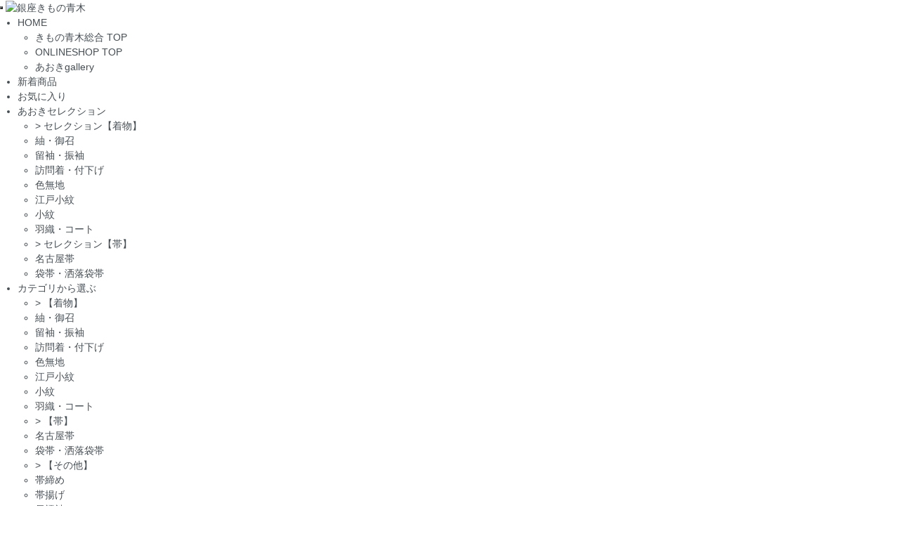

--- FILE ---
content_type: text/html; charset=EUC-JP
request_url: https://aoki-aoki.shop-pro.jp/?pid=139826115
body_size: 16341
content:
<!DOCTYPE html PUBLIC "-//W3C//DTD XHTML 1.0 Transitional//EN" "http://www.w3.org/TR/xhtml1/DTD/xhtml1-transitional.dtd">
<html xmlns:og="http://ogp.me/ns#" xmlns:fb="http://www.facebook.com/2008/fbml" xmlns:mixi="http://mixi-platform.com/ns#" xmlns="http://www.w3.org/1999/xhtml" xml:lang="ja" lang="ja" dir="ltr">
<head>
<meta http-equiv="content-type" content="text/html; charset=euc-jp" />
<meta http-equiv="X-UA-Compatible" content="IE=edge,chrome=1" />
<title>【G-1168】衿秀製 ウォッシャブル 正絹半衿 白色 石畳文（新品）   - 銀座きもの青木｜長く大切に着続けて頂きたい上質な着物や帯 |ONLINE SHOP</title>
<meta name="Keywords" content="【G-1168】衿秀製 ウォッシャブル 正絹半衿 白色 石畳文（新品）  ,着物,きもの,リサイクル,中古,アンティーク,和服,和装,帯,きものあおき,浦野理一,伊兵衛織,経節紬,郡上紬,国展,上布,浴衣,薩摩絣,重要無形文化財,人間国宝,工芸会,染織,手紡ぎ,手績み,草木染,座繰り,結城紬,龍村平蔵,たつむら,高島屋,三越,西陣,紫根,茜,郡上紬,ざざんざ,千總,着付け,東京,銀座,銀座店,ぎんざ,有楽町,世田谷,世田谷店,田園都市線,桜新町,セレクトショップ,通販,オンライン,おしゃれ,都会,セレクション,帯締め,帯揚げ,染め,ウェブ,web,ブログ,リサイクル,買取,朝ドラ,お稽古,トールサイズ,着物サロン,家庭画報,七緒,紬,訪問着,付け下げ,小紋,江戸小紋,色無地,袋帯,名古屋帯,特選,道行,コート,小物,結婚式,お茶会,歌舞伎,ちりめん,人気,リピーター,お花,お正月,卒業式,入学式,成人式,上質,大人,コーディネート,リユース,美しいキモノ,紅型,民藝館,サイズ," />
<meta name="Description" content="遠くにお住まいの方も安心してご利用頂ける 銀座きもの青木 のインターネットショップです。状態の良いリユースの着物や帯を中心に、日本各地に残る手技を極めた逸品・染織界で活躍する作家作品から、お稽古などに気軽にお召し頂けるお品まで、幅広い品揃えで皆さまのご利用をお待ちいたしております。" />
<meta name="Author" content="銀座きもの青木" />
<meta name="Copyright" content="銀座きもの青木" />
<meta http-equiv="content-style-type" content="text/css" />
<meta http-equiv="content-script-type" content="text/javascript" />
<link rel="stylesheet" href="https://aoki-aoki.shop-pro.jp/css/framework/colormekit.css" type="text/css" />
<link rel="stylesheet" href="https://aoki-aoki.shop-pro.jp/css/framework/colormekit-responsive.css" type="text/css" />
<link rel="stylesheet" href="https://img08.shop-pro.jp/PA01034/994/css/10/index.css?cmsp_timestamp=20260116103738" type="text/css" />
<link rel="stylesheet" href="https://img08.shop-pro.jp/PA01034/994/css/10/product.css?cmsp_timestamp=20260116103738" type="text/css" />

<link rel="alternate" type="application/rss+xml" title="rss" href="https://aoki-aoki.shop-pro.jp/?mode=rss" />
<link rel="alternate" media="handheld" type="text/html" href="https://aoki-aoki.shop-pro.jp/?prid=139826115" />
<link rel="shortcut icon" href="https://img08.shop-pro.jp/PA01034/994/favicon.ico?cmsp_timestamp=20221014130726" />
<script type="text/javascript" src="//ajax.googleapis.com/ajax/libs/jquery/1.7.2/jquery.min.js" ></script>
<meta property="og:title" content="【G-1168】衿秀製 ウォッシャブル 正絹半衿 白色 石畳文（新品）   - 銀座きもの青木｜長く大切に着続けて頂きたい上質な着物や帯 |ONLINE SHOP" />
<meta property="og:description" content="遠くにお住まいの方も安心してご利用頂ける 銀座きもの青木 のインターネットショップです。状態の良いリユースの着物や帯を中心に、日本各地に残る手技を極めた逸品・染織界で活躍する作家作品から、お稽古などに気軽にお召し頂けるお品まで、幅広い品揃えで皆さまのご利用をお待ちいたしております。" />
<meta property="og:url" content="https://aoki-aoki.shop-pro.jp?pid=139826115" />
<meta property="og:site_name" content="銀座きもの青木｜長く大切に着続けて頂きたい上質な着物や帯 |ONLINE SHOP" />
<meta property="og:image" content="https://img08.shop-pro.jp/PA01034/994/product/139826115.jpg?cmsp_timestamp=20190206142707"/>
<meta property="og:type" content="product" />
<meta property="product:price:amount" content="3850" />
<meta property="product:price:currency" content="JPY" />
<meta property="product:product_link" content="https://aoki-aoki.shop-pro.jp?pid=139826115" />
<meta http-equiv="X-UA-Compatible" content="IE=edge">
<meta name="viewport" content="width=device-width, initial-scale=1">
<!-- Bootstrap -->
<link href="https://www.kimono-aoki.jp/styles/themes/bootstrap/3.3.1/css/bootstrap.min.css" rel="stylesheet">
<!-- HTML5 shim and Respond.js for IE8 support of HTML5 elements and media queries -->
<!-- WARNING: Respond.js doesn't work if you view the page via file:// -->
<!--[if lt IE 9]>
  <script src="https://www.kimono-aoki.jp/styles/themes/bs-aok/js/html5shiv.min.js"></script>
  <script src="https://www.kimono-aoki.jp/styles/themes/bs-aok/js/respond.min.js"></script>
<![endif]-->
<!-- Twitter Bootstrap 3 Compatible with Internet Explorer 7 and below -->
<!-- kimono-aoki.jp -->

<script src="https://ajax.googleapis.com/ajax/libs/jquery/1.11.1/jquery.min.js"></script>
<link rel="stylesheet" id="bootstrap-style-css" href="https://www.kimono-aoki.jp/styles/themes/bootstrap/3.3.1/css/bootstrap.min.css" type="text/css" media="all" />
<link rel="stylesheet" id="main-style-css" href="https://www.kimono-aoki.jp/wp/wp-content/themes/triumph-child/style.css" type="text/css" media="all" />
<link rel="stylesheet" id="parent-style-css" href="https://www.kimono-aoki.jp/wp/wp-content/themes/triumph/style.css" type="text/css" media="all" />
<link rel="stylesheet" id="child-style-css" href="https://www.kimono-aoki.jp/wp/wp-content/themes/triumph-child/style.css" type="text/css" media="all" />

<script type="text/javascript" src="//webfont.fontplus.jp/accessor/script/fontplus.js?YeJKp4e1x~8%3D&aa=1" charset="utf-8"></script>
<link rel="stylesheet" href="https://use.fontawesome.com/releases/v5.14.0/css/all.css" integrity="sha384-HzLeBuhoNPvSl5KYnjx0BT+WB0QEEqLprO+NBkkk5gbc67FTaL7XIGa2w1L0Xbgc" crossorigin="anonymous">
<script src="https://kit.fontawesome.com/b2fc9eb4ad.js" crossorigin="anonymous"></script>
<link href="https://fonts.googleapis.com/icon?family=Material+Icons" rel="stylesheet">
<link href="https://code.ionicframework.com/ionicons/2.0.1/css/ionicons.min.css" rel="stylesheet">
<!-- Google Analytics -->
<script>
(function(i,s,o,g,r,a,m){i['GoogleAnalyticsObject']=r;i[r]=i[r]||function(){
(i[r].q=i[r].q||[]).push(arguments)},i[r].l=1*new Date();a=s.createElement(o),
m=s.getElementsByTagName(o)[0];a.async=1;a.src=g;m.parentNode.insertBefore(a,m)
})(window,document,'script','https://www.google-analytics.com/analytics.js','ga');

ga('create', 'UA-106846503-1', 'auto',{'allowLinker': true});
ga('require', 'linker');
ga('linker:autoLink', ['shop-pro.jp','kimono-aoki.jp']);
ga('send', 'pageview');
</script>
<!-- End Google Analytics -->

<!-- instagram -->
<meta name="facebook-domain-verification" content="500zcf31zgn72n33wpslqhpgv5dhff" />

<!-- google search console -->
<meta name="google-site-verification" content="1142dAB3Z7ClFduEBo4OX2EDNuk-L_hux0t5ZMcl1Sg" />
<script>
  var Colorme = {"page":"product","shop":{"account_id":"PA01034994","title":"\u9280\u5ea7\u304d\u3082\u306e\u9752\u6728\uff5c\u9577\u304f\u5927\u5207\u306b\u7740\u7d9a\u3051\u3066\u9802\u304d\u305f\u3044\u4e0a\u8cea\u306a\u7740\u7269\u3084\u5e2f |ONLINE SHOP"},"basket":{"total_price":0,"items":[]},"customer":{"id":null},"inventory_control":"product","product":{"shop_uid":"PA01034994","id":139826115,"name":"\u3010G-1168\u3011\u887f\u79c0\u88fd \u30a6\u30a9\u30c3\u30b7\u30e3\u30d6\u30eb \u6b63\u7d79\u534a\u887f \u767d\u8272 \u77f3\u7573\u6587\uff08\u65b0\u54c1\uff09  ","model_number":"tjtatj289A","stock_num":2,"sales_price":3500,"sales_price_including_tax":3850,"variants":[],"category":{"id_big":1597225,"id_small":2},"groups":[{"id":2615066}],"members_price":3500,"members_price_including_tax":3850}};

  (function() {
    function insertScriptTags() {
      var scriptTagDetails = [{"src":"https:\/\/disable-right-click.colorme.app\/js\/disable-right-click.js","integrity":null}];
      var entry = document.getElementsByTagName('script')[0];

      scriptTagDetails.forEach(function(tagDetail) {
        var script = document.createElement('script');

        script.type = 'text/javascript';
        script.src = tagDetail.src;
        script.async = true;

        if( tagDetail.integrity ) {
          script.integrity = tagDetail.integrity;
          script.setAttribute('crossorigin', 'anonymous');
        }

        entry.parentNode.insertBefore(script, entry);
      })
    }

    window.addEventListener('load', insertScriptTags, false);
  })();
</script>
</head>
<body>
<meta name="colorme-acc-payload" content="?st=1&pt=10029&ut=139826115&at=PA01034994&v=20260118201207&re=&cn=c43664b9b71a3adc356f081aeef39f9e" width="1" height="1" alt="" /><script>!function(){"use strict";Array.prototype.slice.call(document.getElementsByTagName("script")).filter((function(t){return t.src&&t.src.match(new RegExp("dist/acc-track.js$"))})).forEach((function(t){return document.body.removeChild(t)})),function t(c){var r=arguments.length>1&&void 0!==arguments[1]?arguments[1]:0;if(!(r>=c.length)){var e=document.createElement("script");e.onerror=function(){return t(c,r+1)},e.src="https://"+c[r]+"/dist/acc-track.js?rev=3",document.body.appendChild(e)}}(["acclog001.shop-pro.jp","acclog002.shop-pro.jp"])}();</script>                              
            <div class="container-fluid">
              <nav class="navbar navbar-default navbar-fixed-top aok-navbar-fixed-top" role="navigation">
                <div class="container-fluid">
                  
                  <div class="navbar-header aok-navbar-fixed-top-header">
                    <button type="button" class="navbar-toggle collapsed" data-toggle="collapse" data-target="#aok-navbar-collapse-1">
                      <span class="sr-only">Toggle navigation</span>
                      <span class="icon-bar"></span>
                      <span class="icon-bar"></span>
                      <span class="icon-bar"></span>
                    </button>
                    <div class="nav-cart">
                      <a href="https://aoki-aoki.shop-pro.jp/cart/proxy/basket?shop_id=PA01034994&shop_domain=aoki-aoki.shop-pro.jp"><span class="ion-ios-cart"></span></a>
                    </div>
                    <div class="nav-search">
                      <a class="js-modal-open" href=""><span class="ion-ios-search-strong"></span></a>
                    </div>
                    <div class="modal js-modal">
                      <div class="modal__bg js-modal-close"></div>
                      <div class="modal__content">
                        <div class="search">
                          <form action="https://aoki-aoki.shop-pro.jp/" method="GET" id="search">
                            <input type="hidden" name="mode" value="srh" /><input type="hidden" name="sort" value="n" />
                              <input type="text" name="keyword">
                              <input type="submit" value="検索" id="search_button" />
                          </form>
                        </div>
                        <a class="js-modal-close" href="">閉じる</a>
                      </div>
                    </div>
                    <a class="navbar-brand" href="./">
                      <img src="https://www.kimono-aoki.jp/images/favicon.png" srcset="https://www.kimono-aoki.jp/images/favicon@2x.png 2x" alt="銀座きもの青木">
                    </a>
                  </div>
                  
                  <div class="collapse navbar-collapse" id="aok-navbar-collapse-1">
                    <ul class="nav navbar-nav aok-navbar-fixed-top-nav aok-navbar-fixed-top-nav-left">
                      <li class="dropdown">
                <a href="#" class="dropdown-toggle" data-toggle="dropdown" role="button" aria-expanded="false">HOME <span class="caret"></span></a>
                <ul class="dropdown-menu aok-dropdown-menu" role="menu">
                  <li><a href="https://www.kimono-aoki.jp">きもの青木総合 TOP</a></li>
                      <li><a href="https://aoki-aoki.shop-pro.jp">ONLINESHOP TOP</a></li>
                      <li><a href="https://www.kimono-aoki.jp/sellection">あおきgallery</a></li>
                    </ul>
                    </li>
                    <li><a href="https://aoki-aoki.shop-pro.jp/?mode=f4">新着商品</a></li>
                    <li><a href="https://aoki-aoki.shop-pro.jp/?mode=f16">お気に入り</a></li>
                    <li class="dropdown">
                <a href="#" class="dropdown-toggle" data-toggle="dropdown" role="button" aria-expanded="false">あおきセレクション<span class="caret"></span></a>
                <ul class="dropdown-menu aok-dropdown-menu" role="menu">
                  <li><span>&gt; </span>セレクション【着物】</li>
                    <li><a href="?mode=cate&cbid=299337&csid=1&sort=n">紬・御召</a></li>
                    <li><a href="?mode=cate&cbid=299337&csid=10&sort=n">留袖・振袖</a></li>
                    <li><a href="?mode=cate&cbid=299337&csid=2&sort=n">訪問着・付下げ</a></li>
                    <li><a href="?mode=cate&cbid=299337&csid=11">色無地</a></li>
                    <li><a href="?mode=cate&cbid=299337&csid=3&sort=n">江戸小紋</a></li>
                    <li><a href="?mode=cate&cbid=299337&csid=4&sort=n">小紋</a></li>
                    <li><a href="?mode=cate&cbid=299337&csid=5&sort=n">羽織・コート</a></li>
                    <li><span>&gt; </span>セレクション【帯】</li>
                    <li><a href="?mode=cate&cbid=299337&csid=8&sort=n">名古屋帯</a></li>
                    <li><a href="?mode=cate&cbid=299337&csid=9&sort=n">袋帯・洒落袋帯</a></li>
                    </ul>
                    </li>
                    <li class="dropdown">
                <a href="#" class="dropdown-toggle" data-toggle="dropdown" role="button" aria-expanded="false">カテゴリから選ぶ<span class="caret"></span></a>
                <ul class="dropdown-menu aok-dropdown-menu" role="menu">
                  <li><span>&gt; </span>【着物】</li>
                    <li><a href="?mode=grp&gid=1047682&sort=n">紬・御召</a></li>
                    <li><a href="?mode=grp&gid=1985326&sort=n">留袖・振袖</a></li>
                    <li><a href="?mode=grp&gid=1047684&sort=n">訪問着・付下げ</a></li>
                    <li><a href="?mode=grp&gid=1985328&sort=n">色無地</a></li>
                    <li><a href="?mode=grp&gid=1047685&sort=n">江戸小紋</a></li>
                    <li><a href="?mode=grp&gid=1047686&sort=n">小紋</a></li>
                    <li><a href="?mode=grp&gid=1047687&sort=n">羽織・コート</a></li>
                    <li><span>&gt; </span>【帯】</li>
                    <li><a href="?mode=grp&gid=1047688&sort=n">名古屋帯</a></li>
                    <li><a href="?mode=grp&gid=1047689&sort=n">袋帯・洒落袋帯</a></li>
                    <li><span>&gt; </span>【その他】</li>
                    <li><a href="?mode=cate&csid=0&cbid=1358709&sort=n">帯締め</a></li>
                    <li><a href="?mode=cate&csid=0&cbid=1358757&sort=n">帯揚げ</a></li>
                    <li><a href="?mode=grp&gid=1047690&sort=n">長襦袢</a></li>
                    <li><a href="?mode=cate&csid=0&cbid=1597225&sort=n">着付け小物</a></li>
                    <li><a href="?mode=cate&csid=0&cbid=2235248&sort=n">着物まわり</a></li>
                    <li><a href="?mode=grp&gid=1237748&sort=n">反物</a></li>
                    </ul>
                    </li>

                    <li><a href="https://aoki-aoki.shop-pro.jp/?mode=f19">色味から選ぶ</a></li>

                    <li class="dropdown">
                <a href="#" class="dropdown-toggle" data-toggle="dropdown" role="button" aria-expanded="false">価格帯から選ぶ <span class="caret"></span></a>
                <ul class="dropdown-menu aok-dropdown-menu" role="menu">
                  <li><span>&gt; </span>着物</li>
                    <li><a href="?mode=grp&gid=1501119&sort=n">20,000円以下</a></li>
                    <li><a href="?mode=grp&gid=1501137&sort=n">21,000～40,000円以下</a></li>
                    <li><a href="?mode=grp&gid=1501139&sort=n">41,000～60,000円以下</a></li>
                    <li><a href="?mode=grp&gid=1501140&sort=n">61,000～100,000円以下</a></li>
                    <li><a href="?mode=grp&gid=1501142&sort=n">101,000～200,000円以下</a></li>
                    <li><a href="?mode=grp&gid=1501144&sort=n">201,000円以上</a></li>
                    <li><span><small>※税抜価格</small></span></li>
                    <li>&nbsp;</li>
                    <li><span>&gt; </span>帯</li>
                    <li><a href="?mode=grp&gid=1501147&sort=n">20,000円以下</a></li>
                    <li><a href="?mode=grp&gid=1501149&sort=n">21,000～40,000円以下</a></li>
                    <li><a href="?mode=grp&gid=1501150&sort=n">41,000～60,000円以下</a></li>
                    <li><a href="?mode=grp&gid=1501153&sort=n">61,000～100,000円以下</a></li>
                    <li><a href="?mode=grp&gid=1501154&sort=n">101,000～200,000円以下</a></li>
                    <li><a href="?mode=grp&gid=1501155&sort=n">201,000円以上</a></li>
                    <li><span><small>※税抜価格</small></span></li>
                    </ul>
                    </li>

                    <li class="dropdown">
                <a href="#" class="dropdown-toggle" data-toggle="dropdown" role="button" aria-expanded="false">サイズから選ぶ <span class="caret"></span></a>
                <ul class="dropdown-menu aok-dropdown-menu" role="menu">
                  <li> <a href="https://www.kimono-aoki.jp/guide/">＊着物サイズガイド</a></li>
                      <li><span>&gt; </span>Sサイズ (身丈：～155cm)</li>
                      <li><a href="https://aoki-aoki.shop-pro.jp/?mode=grp&gid=3143271&sort=n">細め　(前幅：～22.5cm)</a></li>
                      <li><a href="https://aoki-aoki.shop-pro.jp/?mode=grp&gid=3143272&sort=n">ふつう幅　(前幅：23～25.5cm)</a></li>
                      <li><a href="https://aoki-aoki.shop-pro.jp/?mode=grp&gid=3143273&sort=n">広め　(前幅：26cm～)</a></li>
                      <li>&nbsp;</li>
                      <li><span>&gt; </span>Mサイズ　(身丈：155.5～164.5cm)</li>
                      <li><a href="https://aoki-aoki.shop-pro.jp/?mode=grp&gid=3143275&sort=n">細め　(前幅：～22.5cm)</a></li>
                      <li><a href="https://aoki-aoki.shop-pro.jp/?mode=grp&gid=3143276&sort=n">ふつう幅　(前幅：23～25.5cm)</a></li>
                      <li><a href="https://aoki-aoki.shop-pro.jp/?mode=grp&gid=3143277&sort=n">広め　(前幅：26cm～)</a></li>
                      <li>&nbsp;</li>
                      <li><span>&gt; </span>Lサイズ　(身丈：165cm～)</li>
                      <li><a href="https://aoki-aoki.shop-pro.jp/?mode=grp&gid=3143278&sort=n">細め　(前幅：～22.5cm)</a></li>
                      <li><a href="https://aoki-aoki.shop-pro.jp/?mode=grp&gid=3143279&sort=n">ふつう幅　(前幅：23～25.5cm)</a></li>
                      <li><a href="https://aoki-aoki.shop-pro.jp/?mode=grp&gid=3143280&sort=n">広め　(前幅：26cm～)</a></li>
                      <li>&nbsp;</li>
                    </ul>
                    </li>

                    <li><a href="https://aoki-aoki.shop-pro.jp/?mode=f1">産地・作家別</a></li>
                    <li>&nbsp;</li>
                    <li class="dropdown">
                <a href="#" class="dropdown-toggle" data-toggle="dropdown" role="button" aria-expanded="false">インスタグラム<span class="caret"></span></a>
                <ul class="dropdown-menu aok-dropdown-menu" role="menu">
                  <li><a href="https://www.instagram.com/kimono_aoki/">銀座きもの青木 公式アカウント</a></li>
                    <li><a href="https://www.instagram.com/todays_kimono/">Today'sきもの サブアカウント</a></li>
                    </ul>
                    </li>
                    </ul>
                    <ul class="nav navbar-nav navbar-right aok-navbar-fixed-top-nav aok-navbar-fixed-top-nav-right">
                      <li class="dropdown">
                <a href="#" class="dropdown-toggle" data-toggle="dropdown" role="button" aria-expanded="false">よみもの<span class="caret"></span></a>
                <ul class="dropdown-menu aok-dropdown-menu" role="menu">
                  <li><a href="https://www.kimono-aoki.jp/aoki_blog">ブログ｜あおきdiary</a></li>
                      <li><a href="https://www.kimono-aoki.jp/topic">コラム</a></li>
                    </ul>
                    </li>
                    </ul>
                    <ul class="nav navbar-nav navbar-right aok-navbar-fixed-top-nav aok-navbar-fixed-top-nav-right">
                      <li class="dropdown">
                <a href="#" class="dropdown-toggle" data-toggle="dropdown" role="button" aria-expanded="false">マイアカウント<span class="caret"></span></a>
                <ul class="dropdown-menu aok-dropdown-menu" role="menu">
                  <li><a href="https://aoki-aoki.shop-pro.jp/?mode=myaccount">会員ログイン</a></li>
                      <li><a href="https://aoki-aoki.shop-pro.jp/customer/signup/new">新規会員登録</a></li>
                      <li><a href="https://aoki-aoki.shop-pro.jp/cart/proxy/basket?shop_id=PA01034994&shop_domain=aoki-aoki.shop-pro.jp">カートを見る</a></li>
                      <li><a href="https://aoki-aoki.shop-pro.jp/?mode=f16">お気に入り</a></li>
                    </ul>
                    </li>

                    </ul>
                    <ul class="nav navbar-nav aok-navbar-fixed-top-nav aok-navbar-fixed-top-nav-left">
                      <li><a href="https://aoki-aoki.shop-pro.jp/?mode=f13">よくあるご質問</a></li>
                    </ul>

                  </div>
                </div>
              </nav>
            </div>
            
            <div class="container spacer60">
              <header id="header">
                <a href="./" class="aok-logo2"><img src="https://www.kimono-aoki.jp/images/logo.gif" srcset="https://www.kimono-aoki.jp/images/logo@2x.gif 2x" alt="銀座きもの青木"></a>
                <nav class="navbar navbar-default aok-navbar" role="navigation">
                  <div class="container-fluid">
                    
                    <div class="navbar-header aok-navbar-header">
                      <a class="navbar-brand" href="./">
                        <img src="https://www.kimono-aoki.jp/images/logo-onlineshop.gif" srcset="https://www.kimono-aoki.jp/images/logo-onlineshop@2x.gif 2x" alt="ONLINESHOP">
                      </a>
                    </div>
                    
                    <div class="collapse navbar-collapse" id="aok-navbar-collapse-2">
                      <ul class="nav navbar-nav navbar-right aok-navbar-nav">
                        <li class="dropdown">
                  <a href="#" class="dropdown-toggle" data-toggle="dropdown" role="button" aria-expanded="false">HOME</a>
                  <ul class="dropdown-menu aok-dropdown-menu" role="menu">
                    <li><a href="https://www.kimono-aoki.jp">きもの青木総合 TOP</a></li>
                        <li><a href="./">ONLINESHOP TOP</a></li>
                        <li><a href="https://www.kimono-aoki.jp/sellection">あおきgallery</a></li>
                      </ul>
                      </li>
                      <li><a href="https://aoki-aoki.shop-pro.jp/?mode=f4">新着商品</a></li>

                      <li><a href="https://aoki-aoki.shop-pro.jp/?mode=f19">色味から選ぶ</a></li>

                      <li class="dropdown">
                  <a href="#" class="dropdown-toggle" data-toggle="dropdown" role="button" aria-expanded="false">価格帯から選ぶ</a>
                  <ul class="dropdown-menu aok-dropdown-menu" role="menu">
                    <li><span>&gt; </span>着物</li>
                      <li><a href="?mode=grp&gid=1501119&sort=n">20,000円以下</a></li>
                      <li><a href="?mode=grp&gid=1501137&sort=n">21,000～40,000円以下</a></li>
                      <li><a href="?mode=grp&gid=1501139&sort=n">41,000～60,000円以下</a></li>
                      <li><a href="?mode=grp&gid=1501140&sort=n">61,000～100,000円以下</a></li>
                      <li><a href="?mode=grp&gid=1501142&sort=n">101,000～200,000円以下</a></li>
                      <li><a href="?mode=grp&gid=1501144&sort=n">201,000円以上</a></li>
                      <li><span><small>※税抜価格</small></span></li>
                      <li>&nbsp;</li>
                      <li><span>&gt; </span>帯</li>
                      <li><a href="?mode=grp&gid=1501147&sort=n">20,000円以下</a></li>
                      <li><a href="?mode=grp&gid=1501149&sort=n">21,000～40,000円以下</a></li>
                      <li><a href="?mode=grp&gid=1501150&sort=n">41,000～60,000円以下</a></li>
                      <li><a href="?mode=grp&gid=1501153&sort=n">61,000～100,000円以下</a></li>
                      <li><a href="?mode=grp&gid=1501154&sort=n">101,000～200,000円以下</a></li>
                      <li><a href="?mode=grp&gid=1501155&sort=n">201,000円以上</a></li>
                      <li><span><small>※税抜価格</small></span></li>
                      </ul>
                      </li>

                      <li class="dropdown">
                  <a href="#" class="dropdown-toggle" data-toggle="dropdown" role="button" aria-expanded="false">サイズから選ぶ</a>
                  <ul class="dropdown-menu aok-dropdown-menu" role="menu">
                    <li><a href="https://www.kimono-aoki.jp/guide/">＊着物サイズガイド</a></li>
                      <li><span>&gt; </span>Sサイズ (身丈：～155cm)</li>
                      <li><a href="https://aoki-aoki.shop-pro.jp/?mode=grp&gid=3143271&sort=n">細め　(前幅：～22.5cm)</a></li>
                      <li><a href="https://aoki-aoki.shop-pro.jp/?mode=grp&gid=3143272&sort=n">ふつう幅　(前幅：23～25.5cm)</a></li>
                      <li><a href="https://aoki-aoki.shop-pro.jp/?mode=grp&gid=3143273&sort=n">広め　(前幅：26cm～)</a></li>
                      <li>&nbsp;</li>
                      <li><span>&gt; </span>Mサイズ　(身丈：155.5～164.5cm)</li>
                      <li><a href="https://aoki-aoki.shop-pro.jp/?mode=grp&gid=3143275&sort=n">細め　(前幅：～22.5cm)</a></li>
                      <li><a href="https://aoki-aoki.shop-pro.jp/?mode=grp&gid=3143276&sort=n">ふつう幅　(前幅：23～25.5cm)</a></li>
                      <li><a href="https://aoki-aoki.shop-pro.jp/?mode=grp&gid=3143277&sort=n">広め　(前幅：26cm～)</a></li>
                      <li>&nbsp;</li>
                      <li><span>&gt; </span>Lサイズ　(身丈：165cm～)</li>
                      <li><a href="https://aoki-aoki.shop-pro.jp/?mode=grp&gid=3143278&sort=n">細め　(前幅：～22.5cm)</a></li>
                      <li><a href="https://aoki-aoki.shop-pro.jp/?mode=grp&gid=3143279&sort=n">ふつう幅　(前幅：23～25.5cm)</a></li>
                      <li><a href="https://aoki-aoki.shop-pro.jp/?mode=grp&gid=3143280&sort=n">広め　(前幅：26cm～)</a></li>
                      <li>&nbsp;</li>
                      </ul>
                      </li>

                      <li><a href="https://aoki-aoki.shop-pro.jp/?mode=f1">産地・作家別</a></li>
                      </ul>
                    </div>
                  </div>
                </nav>

                <ol class="breadcrumb aok-breadcrumb">

                  
                    <li><a href="./">Home</a></li>

                    
                      <li><a href="?mode=cate&cbid=1597225&csid=0&sort=n">着付け小物</a></li>
                      <li><a href="?mode=cate&cbid=1597225&csid=2&sort=n">その他（着付け小物）</a></li>
                      <li class="hidden-xs"><script language="JavaScript">

                        <!--
                        
                        var iData1 = "//img.shop-pro.jp/img/new/icons42.gif"; 

                        var iData2 = "./img/new/icons2.gif"; 

var iData3 = "./img/new/icons3.gif"; 

var nData = "【G-1168】衿秀製 ウォッシャブル 正絹半衿 白色 石畳文（新品）  ";

                        if (nData.indexOf(iData1, 0) != -1) {
                          document.write(nData.replace(iData1, "//img08.shop-pro.jp/PA01034/994/etc/icon_dpwn02.jpg?cmsp_timestamp=20190107154758"));
                        }
                        else if (nData.indexOf(iData2, 0) != -1) {
                          document.write(nData.replace(iData2, "https://img09.shop-pro.jp/PA01040/313/etc/reseve3.jpg"));
                        }
                        else if (nData.indexOf(iData3, 0) != -1) {
                          document.write(nData.replace(iData3, "https://img09.shop-pro.jp/PA01040/313/etc/sold.jpg"));
                        }
                        else {
                          document.write(nData);
                        }

                        //-->
                      </script></li>

                                                    
                </ol>
              </header>

              <div class="shopCts">
                <div class="shopCts__main aok-col aok-col-main">

                   

                  
  <link rel="stylesheet" type="text/css" href="//cdn.jsdelivr.net/npm/slick-carousel@1.8.1/slick/slick.css" />
  <script type="text/javascript" src="//cdn.jsdelivr.net/npm/slick-carousel@1.8.1/slick/slick.min.js"></script>
<script src="https://unpkg.com/js-image-zoom@0.7.0/js-image-zoom.js"></script>


<form action="https://aoki-aoki.shop-pro.jp/cart/proxy/basket/items/add" method="post" name="product_form" role="form">
<h1><script language="JavaScript">
        var iData1 = "//img.shop-pro.jp/img/new/icons42.gif";
        var iData2 = "./img/new/icons2.gif";
        var iData3 = "./img/new/icons3.gif";
        var nData = "【G-1168】衿秀製 ウォッシャブル 正絹半衿 白色 石畳文（新品）  ";
        if (nData.indexOf(iData1) != -1) {
          document.write(nData.replace(iData1, "//img08.shop-pro.jp/PA01034/994/etc/icon_dpwn02.jpg?cmsp_timestamp=20180906145617"));
        } else if (nData.indexOf(iData2) != -1) {
          document.write(nData.replace(iData2, "https://img09.shop-pro.jp/PA01040/313/etc/reseve3.jpg"));
        } else if (nData.indexOf(iData3) != -1) {
          document.write(nData.replace(iData3, "https://img09.shop-pro.jp/PA01040/313/etc/sold.jpg"));
        } else {
          document.write(nData);
        }
      </script></h1>


<section class="slideArea">
<div class="slide">
<div class="slide-content">
<div id="slider">
<div class="slide-item"><img class="aok-product-thumbimg center-block img-hover" src="https://img08.shop-pro.jp/PA01034/994/product/139826115.jpg?cmsp_timestamp=20190206142707" /></div>

<div class="slide-item"><img class="aok-product-thumbimg center-block img-hover" src="https://img08.shop-pro.jp/PA01034/994/product/139826115_o1.jpg?cmsp_timestamp=20190206142707" /></div>

<div class="slide-item"><img class="aok-product-thumbimg center-block img-hover" src="https://img08.shop-pro.jp/PA01034/994/product/139826115_o2.jpg?cmsp_timestamp=20190206142707" /></div>

<div class="slide-item"><img class="aok-product-thumbimg center-block img-hover" src="https://img08.shop-pro.jp/PA01034/994/product/139826115_o3.jpg?cmsp_timestamp=20190206142707" /></div>
</div>
</div>

<div id="thumbnail-list">
<div class="thumbnail-item"><img class="aok-product-thumbimg center-block img-hover" src="https://img08.shop-pro.jp/PA01034/994/product/139826115.jpg?cmsp_timestamp=20190206142707" /></div>

<div class="thumbnail-item"><img class="aok-product-thumbimg center-block img-hover" src="https://img08.shop-pro.jp/PA01034/994/product/139826115_o1.jpg?cmsp_timestamp=20190206142707" /></div>

<div class="thumbnail-item"><img class="aok-product-thumbimg center-block img-hover" src="https://img08.shop-pro.jp/PA01034/994/product/139826115_o2.jpg?cmsp_timestamp=20190206142707" /></div>

<div class="thumbnail-item"><img class="aok-product-thumbimg center-block img-hover" src="https://img08.shop-pro.jp/PA01034/994/product/139826115_o3.jpg?cmsp_timestamp=20190206142707" /></div>
</div>

<div class="slick-nav-arrows">
<div class="slick-next">&#160;</div>

<div class="slick-prev">&#160;</div>
</div>
</div>
</section>

<section class="slideArea-sp">
<div class="slider"><img class="aok-product-thumbimg center-block img-hover" src="https://img08.shop-pro.jp/PA01034/994/product/139826115.jpg?cmsp_timestamp=20190206142707" />   <img class="aok-product-thumbimg center-block img-hover" src="https://img08.shop-pro.jp/PA01034/994/product/139826115_o1.jpg?cmsp_timestamp=20190206142707" />    <img class="aok-product-thumbimg center-block img-hover" src="https://img08.shop-pro.jp/PA01034/994/product/139826115_o2.jpg?cmsp_timestamp=20190206142707" />    <img class="aok-product-thumbimg center-block img-hover" src="https://img08.shop-pro.jp/PA01034/994/product/139826115_o3.jpg?cmsp_timestamp=20190206142707" />                                                                                              </div>
</section>



<div class="row">





<div class="col-md-12 col-xs-12">
<div class="container-fluid aok-col-product-desc spacer20                                     "><div class="kcm"><div class="kcm-title">商品説明</div><hr class="kcm-hr"><section class="kcm-desc">着物まわりの小物を幅広く手がける老舗として定評ある京都・衿秀さんより、ウォッシャブル仕様でお手入れも簡単な正絹半衿のご紹介です。<br />こちらはほのかに黄みを含んだオフホワイト地に、細やかな石畳文が織り出された一品。控えめな光沢感とシンプルな色柄ゆきで、普段の装いにさりげないアクセントをプラスして頂けそうですね。紬や小紋などの気軽な装いに合わせて、衿元のおしゃれをお楽しみ下さいませ。</section><section class="kcm-spec"><div class="kcm-spec-row"><div class="kcm-fablic-head">素材</div><div class="kcm-fablic">絹</div></div><div class="kcm-spec-row scat"><div class="kcm-scat">catsmall190</div></div></section><section class="kcm-conditions"><h3>状態</h3><div class="kcm-conditions-desc"><br />新品・未使用です。</div></section><h3>寸法</h3></div></div>
</div>
</div>


 
<div class="container-fluid spacer30">
<div class="row cart_product">
<div><h1><script language="JavaScript">
      <!--
      var iData1 = "//img.shop-pro.jp/img/new/icons42.gif"; 
      var iData2 = "./img/new/icons2.gif"; 
    var iData3 = "./img/new/icons3.gif"; 
    var nData = "【G-1168】衿秀製 ウォッシャブル 正絹半衿 白色 石畳文（新品）  ";
      if (nData.indexOf(iData1, 0) != -1) {
        document.write(nData.replace(iData1, "//img08.shop-pro.jp/PA01034/994/etc/icon_dpwn02.jpg?cmsp_timestamp=20180906145617"));
      }
      else if (nData.indexOf(iData2, 0) != -1) {
        document.write(nData.replace(iData2, "https://img09.shop-pro.jp/PA01040/313/etc/reseve3.jpg"));
      }
      else if (nData.indexOf(iData3, 0) != -1) {
        document.write(nData.replace(iData3, "https://img09.shop-pro.jp/PA01040/313/etc/sold.jpg"));
      }
      else {
        document.write(nData);
      }
      //-->
    </script></h1>

<p>※「取扱店舗：銀座店」の商品もオンラインショップでお買い上げいただけます。</p>

<!-- 年末年始期間のお知らせ
                        <p><span style="color:#b7282e">※年末年始期間中の納期にご注意ください。<a href="https://www.kimono-aoki.jp/aoki_blog/aoki_blog-68747" target="_blank"><u>詳細はコチラから</u></a>ご確認くださいませ。</span></p>
 /年末年始期間のお知らせ/ -->

                        <p><span style="color:#b7282e">※銀座店は改装のため2026年1月19日（月）&#12316;3月3日（火）の期間は臨時休業いたします 。<a href="https://www.kimono-aoki.jp/aoki_blog/aoki_blog-68388" target="_blank"><u>詳細はコチラから</u></a>ご確認くださいませ。</span><br>＊オンラインショップは、銀座店休業期間中も通常通りご利用いただけます</p>
</div>

    
 



<div class="col-md-6 col-xs-12 aok-col-product-price">
<table class="table" style="margin-bottom: 10px;">
	<tbody>
		<tr>
			<th class="text-nowrap">販売価格</th>
			<td class="text-nowrap"> 3,500円(税込3,850円) </td>
		</tr>
				<tr>
			<th class="text-nowrap">購入数</th>
			<td class="text-nowrap"> <input class="form-control aok-form-control-xs" name="product_num" type="text" value="1" /> </td>
		</tr>
			</tbody>
</table>
</div>



<div class="col-md-6 col-xs-12 aok-col-product-incart">
<div><button class="curt-btn" type="submit">カートに入れる</button>  <button 
  class="favorite-button fav-banner fav-items" 
  type="button"
   data-favorite-button-selector="DOMSelector" data-product-id="139826115" data-added-class="fav-items"
>
  お気に入りに保存
</button>

</div>

<div class="row">
<div class="col-md-12 col-xs-4 area_sns">
<div>&#160;</div>

<div><script async src="https://platform.twitter.com/widgets.js" charset="utf-8"></script></div>

<div>&#160;</div>
</div>

<div class="col-md-12 col-xs-8">
<ul class="list-unstyled">
	<li><a href="https://aoki-aoki.shop-pro.jp/?mode=sk#info">特定商取引法に基づく表記</a></li>
	<li><a href="https://aoki-aoki.shop-pro.jp/customer/products/139826115/inquiries/new">この商品について問い合わせる</a></li>
</ul>
</div>
</div>
</div>
</div>
</div>

<input type="hidden" name="user_hash" value="b3d9f29a0c4f3dc198e38f75861a7250"><input type="hidden" name="members_hash" value="b3d9f29a0c4f3dc198e38f75861a7250"><input type="hidden" name="shop_id" value="PA01034994"><input type="hidden" name="product_id" value="139826115"><input type="hidden" name="members_id" value=""><input type="hidden" name="back_url" value="https://aoki-aoki.shop-pro.jp/?pid=139826115"><input type="hidden" name="reference_token" value="a6c86e93f9b64e1fafc0f148cba2b59d"><input type="hidden" name="shop_domain" value="aoki-aoki.shop-pro.jp">

<section class="notice">
<div>
<h4>【 ご注文前にご確認くださいませ 】</h4>

<ul>
	<li>お色味についての詳しい説明は<a href="https://www.kimono-aoki.jp/color-index/page-68045" target="_blank">こちらを</a>ご覧くださいませ。</li>
	<li>着物や帯の寸法は一点ずつスタッフが手で測っております。測り方や生地質によりまして、若干の誤差が生ずることが多々ございます。その旨ご了承くださいませ。</li>
	<li>着物のサイズ表記に関しては<a href="https://www.kimono-aoki.jp/guide" target="_blank">「身長別サイズガイド」</a>をご参照くださいませ。</li>
	<li>リユース品の検品には充分留意いたしておりますが、使用感や汚れの捉え方につきましては個人差がございます。その旨どうぞご理解下さいませ。</li>
	<li>携帯電話からのご注文の際には必ず、<span>パソコンからのメール受信拒否設定の解除をお願いいたします。</span></li>
	<li>インターネットブラウザやパソコンのOS環境が古い場合は、ご購入完了までの動作に不具合が生じる可能性がございます。最新バージョン環境下でのお買い物を推奨いたします。</li>
</ul>

<div class="dot hidden-xs">
<ul>
	<li>「送料」や「同梱」につきましては、<a href="https://aoki-aoki.shop-pro.jp/?mode=f8" target="_blank">こちら</a>をご覧下さいませ。</li>
	<li>「お直し」や「お手入れ」につきましては、<a href="https://aoki-aoki.shop-pro.jp/?mode=f15" target="_blank">こちら</a>をご覧くださいませ。</li>
	<li>「キャンセル」や「返品」につきましては、<a href="https://aoki-aoki.shop-pro.jp/?mode=f9" target="_blank">こちら</a>をご覧下さいませ。</li>
	<li>その他「よくあるご質問」は<a href="https://aoki-aoki.shop-pro.jp/?mode=f13" target="_blank">こちら</a>をご覧くださいませ。</li>
</ul>
</div>

<div class="btn--dot visible-xs">
<div>
<div><a href="https://aoki-aoki.shop-pro.jp/?mode=f8" target="_blank">配送・送料</a></div>

<div><a href="https://aoki-aoki.shop-pro.jp/?mode=f15" target="_blank">お直し・お手入れ</a></div>
</div>

<div>
<div><a href="https://aoki-aoki.shop-pro.jp/?mode=f9" target="_blank">返品・キャンセル</a></div>

<div><a href="https://aoki-aoki.shop-pro.jp/?mode=f13" target="_blank">よくあるご質問</a></div>
</div>

<div>
<div><a href="https://aoki-aoki.shop-pro.jp/?mode=f14" target="_blank">お電話でのご注文</a></div>

<div><a href="https://www.kimono-aoki.jp/aok-contact-2?_ga=2.194957486.20526993.1599471120-512432466.1597907474">お問い合わせ</a></div>
</div>
</div>

<p>掲載のお品物は店頭でも販売いたしておりますため、ご注文のタイミングによっては商品が売約済みとなり、ご希望に添えない場合がございます。ご不便をおかけいたしますが、その旨ご了承下さいませ。</p>

<p>お店では今回ご紹介しましたような着物や帯を豊富に取り揃えております。<br />
お近くにお出かけの際は、どうぞお立ち寄り下さいませ。</p>
</div>
</section>
</form>

                    
                                                
                </div>

                
                                  <div class="shopCts__side aok-col-side">
<div class="container-fluid aok-container-side">
<div class="panel panel-default aok-panel">
<div class="panel-heading">
<div class="panel-title aok-panel-title">
<form action="https://aoki-aoki.shop-pro.jp/" method="GET" role="form"><input name="mode" type="hidden" value="srh" /> <input name="sort" type="hidden" value="n" />
<div class="input-group"><input class="form-control aok-form-control" name="keyword" placeholder="キーワード" type="text" /> <span class="input-group-btn"><button class="btn btn-default aok-btn" type="submit">検索</button> </span></div>
</form>
</div>
</div>

<div class="panel-body"><a href="https://aoki-aoki.shop-pro.jp/cart/proxy/basket?shop_id=PA01034994&shop_domain=aoki-aoki.shop-pro.jp"><img alt="カートを見る" class="img-left img-hover" src="//img.shop-pro.jp/tmpl_img/31/rs_gbn_cart.gif" /></a>

<ul class="aok-list img-right aok-shop-pro-top-member-list">
	<li><a href="https://aoki-aoki.shop-pro.jp/?mode=myaccount">会員ログイン</a></li>
	<li><a href="https://members.shop-pro.jp/?mode=members_regi&amp;shop_id=PA01034994">会員登録</a></li>
	<li><a href="">検索の仕方</a></li>
</ul>
</div>
</div>


<div class="panel-title aok-panel-title aok-gradient-title text-center"><a href="https://aoki-aoki.shop-pro.jp/?mode=f6">ご利用案内</a></div>

<div class="panel-title aok-panel-title aok-gradient-title text-center spacer10"><a href="https://aoki-aoki.shop-pro.jp/?mode=f16">お気に入り一覧</a></div>

<!------ニュース告知エリア01
<div class="aok-panel">
<div class="panel-body infoban" style="background:#fff; border:1px dashed #b74118; padding:5px;">


<p class="base-txt" style="font-weight:bolder; color:#006699; font-size:1.8rem; text-align:center;">
年末年始<br>お休みのご案内</p>

<div><a href="https://www.kimono-aoki.jp/aoki_blog/aoki_blog-68747" style="background:#f7d6d2; target="_blank">詳細はこちら</a>

<p class="base-txt" style="font-size:1.5rem; text-align:center;">からご確認くださいませ</p>
</div>
</div>
</div> 
/ニュース告知エリア01/ -->

<!------ニュース告知エリア02
<div class="aok-panel">
<div class="panel-body infoban" style="background:#fff; border:1px dashed #b74118; padding:5px;">
<p>台風予報にともなう</p>

<p class="base-txt" style="font-weight:bolder; color:#006699; font-size:1.8rem; text-align:center;">臨時休業のお知らせ</p>

<div><a href="https://www.kimono-aoki.jp/aoki_blog/aoki_blog-59288" style="background:#f7d6d2; text-align:center;" target="_blank">こちらから</a>

<p class="base-txt" style="font-size:1.5rem; text-align:center;">ご確認くださいませ</p>
</div>
</div>
</div> 

/ニュース告知エリア02/ -->
<p class="spacer10"></p>


            <div class="aok-panel"><a href="https://www.kimono-aoki.jp/aoki_blog/aoki_blog-68388"><img src="https://img08.shop-pro.jp/PA01034/994/etc_base64/cmVuZXdpbmZvQmJfZ2luemFf.jpg?cmsp_timestamp=20251208144611" alt="銀座店リニューアルのお知らせバナー"></a>
              <p class="sidepanel-txt">銀座店リニューアルのご案内</p>
            </div>


<p class="spacer10"></p>


<div>
<div class="panel-list">
<div>

</div>

<ul class="aok-list aok-line-list menu accmenu-pcsp" id="sellect">
	<li>
	<div class="panel-title aok-panel-title aok-gradient-title text-center spacer20"><a href="https://aoki-aoki.shop-pro.jp/?mode=cate&amp;cbid=299337&amp;csid=0&amp;sort=n">あおきセレクション</a></div>
	</li>
	<li>
	<div class="menu-ttl ttl-pcsp">着物<small>kimono</small></div>

	<ul class="menu-link sec-pcsp sec">
		<li><a href="https://aoki-aoki.shop-pro.jp/?mode=cate&amp;cbid=299337&amp;csid=1&amp;sort=n">紬・お召</a></li>
		<li><a href="https://aoki-aoki.shop-pro.jp/?mode=cate&amp;cbid=299337&amp;csid=10&amp;sort=n">留袖・振り袖</a></li>
		<li><a href="https://aoki-aoki.shop-pro.jp/?mode=cate&amp;cbid=299337&amp;csid=2&amp;sort=n">訪問着・付下げ</a></li>
		<li><a href="https://aoki-aoki.shop-pro.jp/?mode=cate&amp;cbid=299337&amp;csid=11&amp;sort=n">色無地</a></li>
		<li><a href="https://aoki-aoki.shop-pro.jp/?mode=cate&amp;cbid=299337&amp;csid=3&amp;sort=n">江戸小紋</a></li>
		<li><a href="https://aoki-aoki.shop-pro.jp/?mode=cate&amp;cbid=299337&amp;csid=4&amp;sort=n">小紋</a></li>
		<li><a href="https://aoki-aoki.shop-pro.jp/?mode=cate&amp;cbid=299337&amp;csid=5&amp;sort=n">羽織・コート</a></li>

	</ul>
	</li>
	<li>
	<div class="menu-ttl ttl-pcsp">帯<small>obi</small></div>

	<ul class="menu-link sec-pcsp sec">
		<li><a href="https://aoki-aoki.shop-pro.jp/?mode=cate&amp;cbid=299337&amp;csid=8&amp;sort=n">名古屋帯</a></li>
		<li><a href="https://aoki-aoki.shop-pro.jp/?mode=cate&amp;cbid=299337&amp;csid=9&amp;sort=n">袋帯</a></li>
	</ul>
	</li>
	
	<li>
	<div class="panel-title aok-panel-title aok-gradient-title text-center spacer20"><a href="https://aoki-aoki.shop-pro.jp/?mode=f4">新 着 商 品</a></div>

	<div class="sidepanel-txt">商品は、ほぼ毎日入荷しております</div>
	</li>


	<li class="spacer20">
            <div class="aok-panel"><a href="https://aoki-aoki.shop-pro.jp/?mode=grp&gid=2673112&sort=n" target="_blank"><img src="https://img08.shop-pro.jp/PA01034/994/etc_base64/dG9waWNfbmV3eWVhcjIwMjUtNl9zcXVhcmU.jpg?cmsp_timestamp=20251119115500" alt="華やかな装い2025-6 サイドメニューバナー"></a>
              <p class="sidepanel-txt">年末年始の華やかな装い</p>
            </div>
          </li>
     </li>

	<li class="spacer20">
            <div class="aok-panel"><a href="https://aoki-aoki.shop-pro.jp/?mode=grp&gid=2443041&sort=n" target="_blank"><img src="https://img08.shop-pro.jp/PA01034/994/etc_base64/Y2hhc2VraV9wcm9kdWN0XzIwMjUwNHNxdWFyZQ.jpg?cmsp_timestamp=20250412215055" alt="お茶席商品ページへのリンクバナー202504"></a>
              <p class="sidepanel-txt">お茶席のきもの</p>
            </div>
          </li>
     </li>

	<li class="spacer20">
            <div class="aok-panel"><a href="https://aoki-aoki.shop-pro.jp/?mode=grp&gid=1047687&sort=n" target="_blank"><img src="https://img08.shop-pro.jp/PA01034/994/etc_base64/Y29hdEFXMjAyNV9zcXVhcmU.jpg?cmsp_timestamp=20251001115439" alt="羽織コートリンクバナー2025"></a>
              <p class="sidepanel-txt">羽織・コートいろいろ</p>
            </div>
          </li>
     </li>



	<li>
	<div class="menu-ttl">着物<small>kimono</small></div>

	<ul class="menu-link sec">
		<li><a href="https://aoki-aoki.shop-pro.jp/?mode=grp&amp;gid=1047682&amp;sort=n">紬・お召</a></li>
		<li><a href="https://aoki-aoki.shop-pro.jp/?mode=grp&amp;gid=1985326&amp;sort=n">留袖・振袖・祝着</a></li>
		<li><a href="https://aoki-aoki.shop-pro.jp/?mode=grp&amp;gid=1047684&amp;sort=n">訪問着・付下げ</a></li>
		<li><a href="https://aoki-aoki.shop-pro.jp/?mode=grp&amp;gid=1985328&amp;sort=n">色無地</a></li>
		<li><a href="https://aoki-aoki.shop-pro.jp/?mode=grp&amp;gid=1047685&amp;sort=n">江戸小紋</a></li>
		<li><a href="https://aoki-aoki.shop-pro.jp/?mode=grp&amp;gid=1047686&amp;sort=n">小紋</a></li>
		<li><a href="https://aoki-aoki.shop-pro.jp/?mode=grp&amp;gid=1047687&amp;sort=n">羽織・コート</a></li>
		<li><a href="https://aoki-aoki.shop-pro.jp/?mode=grp&amp;gid=1047690&amp;sort=n">長襦袢</a></li>
		<li><a href="https://aoki-aoki.shop-pro.jp/?mode=grp&amp;gid=1237748&amp;sort=n">反物</a></li>
		<li><a href="https://aoki-aoki.shop-pro.jp/?mode=grp&amp;gid=1047692&amp;sort=n">単衣</a></li>
		<li><a href="https://aoki-aoki.shop-pro.jp/?mode=grp&amp;gid=1047691&amp;sort=n">薄物（夏物）</a></li>
	</ul>
	</li>
	<li>
	<div class="menu-ttl">帯<small>obi</small></div>

	<ul class="menu-link sec">
		<li><a href="https://aoki-aoki.shop-pro.jp/?mode=grp&amp;gid=1047688&amp;sort=n">名古屋帯</a></li>
		<li><a href="https://aoki-aoki.shop-pro.jp/?mode=grp&amp;gid=1047689&amp;sort=n">袋帯</a></li>
		<li><a href="https://aoki-aoki.shop-pro.jp/?mode=grp&amp;gid=1047776&amp;sort=n">夏帯</a></li>
	</ul>
	</li>
	<li>
	<div class="menu-ttl">和装小物<small>komono</small></div>

	<ul class="menu-link sec">
		<li><a href="https://aoki-aoki.shop-pro.jp/?mode=cate&amp;cbid=1358709&amp;csid=0&amp;sort=n">帯締め</a></li>
		<li><a href="https://aoki-aoki.shop-pro.jp/?mode=cate&amp;cbid=1358757&amp;csid=0&amp;sort=n">帯揚げ</a></li>
		<li><a href="https://aoki-aoki.shop-pro.jp/?mode=grp&amp;gid=2536900&amp;sort">ギフト包装</a></li>
		<li>
		<div class="ttl-pcsp menu-ttl">着付け小物</div>

		<ul class="sec-pcsp sec">
			<li><a href="https://aoki-aoki.shop-pro.jp/?mode=cate&amp;cbid=1597225&amp;csid=1&amp;sort=n">肌着</a></li>
			<li><a href="https://aoki-aoki.shop-pro.jp/?mode=cate&amp;cbid=1597225&amp;csid=2&amp;sort=n">その他</a></li>
		</ul>
		</li>
	</ul>
	</li>
	<li>
	<div class="menu-ttl">着物まわり<small>accessory</small></div>

	<ul class="sec">
		<li><a href="https://aoki-aoki.shop-pro.jp/?mode=cate&amp;cbid=2235248&amp;csid=0&amp;sort=n">着物まわり一覧</a></li>
		<li><a href="https://aoki-aoki.shop-pro.jp/?mode=cate&amp;cbid=2235248&amp;csid=1&amp;sort=n">草履</a></li>
		<li><a href="https://aoki-aoki.shop-pro.jp/?mode=cate&amp;cbid=2235248&amp;csid=2&amp;sort=n">バッグ</a></li>
		<li><a href="https://aoki-aoki.shop-pro.jp/?mode=cate&amp;cbid=2235248&amp;csid=5&amp;sort=n">草履バッグセット</a></li>
		<li><a href="https://aoki-aoki.shop-pro.jp/?mode=cate&amp;cbid=2235248&amp;csid=3&amp;sort=n">羽織紐</a></li>
		<li><a href="https://aoki-aoki.shop-pro.jp/?mode=cate&amp;cbid=2235248&amp;csid=4&amp;sort=n">その他着物まわり</a></li>
	</ul>
	</li>
</ul>
</div>
</div>

<div class="panel-body spacer20 panel-border panel-border-pc"><a href="https://aoki-aoki.shop-pro.jp/?mode=f19"><img alt="色から商品を探すバナー" src="https://img08.shop-pro.jp/PA01034/994/etc/colorsearch_baner.jpg?cmsp_timestamp=20211213150259" /></a></div>



<div class="panel-body aok-panel spacer0"><a href="https://www.kimono-aoki.jp/aok-contact-2" target="_blank"><img src="https://img08.shop-pro.jp/PA01034/994/etc/yoyaku_banner.jpg?cmsp_timestamp=20221214135049" alt="ご来店予約へのリンクバナー"></a></div>




<div class="aok-panel-wide">
<div class="panel-body">
<ul class="list-group aok-icon-list-group">
	<li class="list-group-item list-link-item"><a href="https://www.kimono-aoki.jp/"><img src="https://www.kimono-aoki.jp/images/uploads/wpaok-img-onlineshop-icon-ao.jpg" srcset="https://www.kimono-aoki.jp/images/uploads/wpaok-img-onlineshop-icon-ao@2x.jpg 2x" /> <span>きもの青木総合TOP</span></a></li>
	<li class="list-group-item list-link-item"><a href="https://www.kimono-aoki.jp/shop-ginza"><img src="https://www.kimono-aoki.jp/images/uploads/wpaok-img-onlineshop-icon-gin.jpg" srcset="https://www.kimono-aoki.jp/images/uploads/wpaok-img-onlineshop-icon-gin@2x.jpg 2x" /><span>銀座店紹介</span></a></li>
	<li class="list-group-item list-link-item"><a href="https://www.kimono-aoki.jp/purchase"><img src="https://www.kimono-aoki.jp/images/uploads/wpaok-img-onlineshop-icon-kai.jpg" srcset="https://www.kimono-aoki.jp/images/uploads/wpaok-img-onlineshop-icon-kai@2x.jpg 2x" /><span>着物買取りのご案内</span></a></li>
</ul>
</div>

<div class="panel-body spacer20 panel-border">
<div class="container-fluid">
<div class="row">
<div class="col-md-12 col-xs-6"><a href="https://www.kimono-aoki.jp/aoki_blog" target="_blank"><img src="https://img08.shop-pro.jp/PA01034/994/etc_base64/YmxvZ19iYW5lcjIwMjYwMQ.jpg?cmsp_timestamp=20260107161621" alt="ブログへのリンクバナー202601"></a>
<p class="p--center"><a href="https://www.kimono-aoki.jp/aoki_blog" target="_blank">きもの青木 スタッフブログ</a></p>
<a href="https://www.kimono-aoki.jp/aoki_blog/" target="_blank"> </a></div>


<div class="col-md-12 col-xs-6 list-sns"><a href="https://www.instagram.com/kimono_aoki/"><img alt="instagram." class="img-hover" src="https://www.kimono-aoki.jp/images/instagram.jpg" /></a> <a href="https://www.facebook.com/kimonoaoki"><img alt="facebook" class="img-hover" src="https://www.kimono-aoki.jp/images/facebook.png" /></a> <a href="https://twitter.com/kimono_aoki"><img alt="twitter" class="img-hover" src="https://www.kimono-aoki.jp/images/twitter-x-black50.png" /></a></div>
</div>
</div>
</div>

<div class="panel-body spacer20 panel-border"><a href="https://www.instagram.com/kimono_aoki/" target="_blank"><img alt="きもの青木instagramへのリンク" class="panel-border-pc" src="https://www.kimono-aoki.jp/onlineshop/insta20200814.jpg" /></a>

<p>銀座きもの青木 公式アカウント<br />
きもの青木が選び抜いた、人の手がつくりだす「ちからある美しさ」をご紹介しています。</p>
</div>

<div class="panel-body spacer20 panel-border"><a href="https://www.instagram.com/todays_kimono/" target="_blank"><img alt="todaysきものへのリンク" class="panel-border-pc" src="https://www.kimono-aoki.jp/onlineshop/todays20200814.jpg" /></a>

<p>きもの青木 がご提案する四季折々のコーディネートや、銀座店舗の日常をご紹介しています</p>
</div>


<div class="panel-body spacer20 panel-border panel-border-pc">
<div class="container-fluid">
<div class="row" style="margin-top:10px;">
<div class="mailmag_img"><a href="https://aoki-aoki.shop-pro.jp/secure/?mode=mailmaga&shop_id=PA01034994" target="_blank"><img src="https://www.kimono-aoki.jp/images/mail.jpg" /><span class="p--center sidepanel-txt">メルマガ登録/解除</span></a></div>

<div>
<p>きもの青木が発行するメールマガジン。新入荷情報や催事などのお知らせを配信いたします。</p>
</div>
</div>
</div>
</div>

<!-- 求人ページへのリンクバナー
<div class="panel-body spacer20 panel-border panel-border-pc">
<div class="container-fluid">
<div class="row" style="margin-top:10px;">

<div class="col-md-12 col-xs-6"><a href="https://www.kimono-aoki.jp/recruit" target="_blank"><img src="https://img08.shop-pro.jp/PA01034/994/etc_base64/a3l1amluX3RvcGltZzIwMjUwMXNxdWFyZUI.jpg?cmsp_timestamp=20250119155417" alt="求人ページへのリンクバナー202501"></a>
<p class="p--center"><a href="https://www.kimono-aoki.jp/recruit" target="_blank">きもの青木 で働いてみませんか</a></p>
</a></div>

</div>
</div>
</div>
/求人ページへのリンクバナー/ --!>

</div>
</div>
</div>
              </div>



              <footer class="footer spacer40">
                <div class="row hidden-xs">
                                          <div class="aok-footer-nav">
      <div class="row">
        <div class="col-md-4 col-sm-4 col-xs-6">
          <div class="center-block aok-footer-sitemap-2"> <span class="vertical-writing">Category</span>
            <ul class="list-group aok-list-group">
              <li class="list-group-item"><a href="?mode=cate&cbid=299337&csid=0&sort=n">あおきセレクション</a></li>
              <li class="list-group-item"><a href="?mode=cate&cbid=415846&csid=0&sort=n">あおきおすすめ</a></li>
              <li class="list-group-item"><a href="?mode=f4">新着商品</a></li>
              <li class="list-group-item">&nbsp;</li>
              <li class="list-group-item"><a href="?mode=grp&gid=1047682&sort=n">紬・お召</a></li>
              <li class="list-group-item"><a href="?mode=grp&gid=1985326&sort=n">留袖・振袖・祝着</a></li>
              <li class="list-group-item"><a href="?mode=grp&gid=1047684&sort=n">訪問着・付下げ</a></li>
              <li class="list-group-item"><a href="?mode=grp&gid=1985328&sort=n">色無地</a></li>
              <li class="list-group-item"><a href="?mode=grp&gid=1047685&sort=n">江戸小紋</a></li>
              <li class="list-group-item"><a href="?mode=grp&gid=1047686&sort=n">小紋</a></li>
              <li class="list-group-item"><a href="?mode=grp&gid=1047688&sort=n">名古屋帯</a></li>
              <li class="list-group-item"><a href="?mode=grp&gid=1047689&sort=n">袋帯</a></li>
            </ul>
          </div>
          <div class="center-block aok-footer-sitemap-2"> <span class="vertical-writing">Guidance</span>
            <ul class="list-group aok-list-group">
              <li class="list-group-item"><a href="?mode=f6">ご利用案内</a></li>
              <li class="list-group-item"><a href="?mode=sk">特定商取引法に基づく表記</a></li>
              <li class="list-group-item"><a href="?mode=privacy">プライバシーポリシー</a></li>
              <li class="list-group-item"><a href="?mode=f14">電話注文につきまして</a></li>
              <li class="list-group-item"><a href="?mode=f13#onaosi">お直し・お手入れについて</a></li>
              <li class="list-group-item"><a href="?mode=f13">お問い合わせ・Q&	A</a></li>
            </ul>
          </div>
        </div>
        <div class="col-md-4 col-sm-4 col-xs-6">
          <div class="center-block aok-footer-sitemap-2"> <span class="vertical-writing">Category</span>
            <ul class="list-group aok-list-group">
              <li class="list-group-item"><a href="?mode=cate&cbid=1358709&csid=0&sort=n">帯締め</a></li>
              <li class="list-group-item"><a href="?mode=cate&cbid=1358757&csid=0&sort=n">帯揚げ</a></li>
              
              <li class="list-group-item"><a href="?mode=srh&sort=n&keyword=%A1%DAGIFT-">ギフト包装</a></li>
              <li class="list-group-item"><a href="https://aoki-aoki.shop-pro.jp/?mode=cate&cbid=1597225&csid=1&sort=n">着付け小物（肌着）</a></li>
              <li class="list-group-item"><a href="https://aoki-aoki.shop-pro.jp/?mode=cate&cbid=1597225&csid=2&sort=n">着付け小物（その他）</a></li>
              <li class="list-group-item">&nbsp;</li>
              <li class="list-group-item"><a href="?mode=grp&gid=1047687&sort=n">羽織・コート</a></li>
              <li class="list-group-item"><a href="?mode=grp&gid=1047690&sort=n">長襦袢</a></li>
              <li class="list-group-item"><a href="?mode=grp&gid=1237748&sort=n">反物</a></li>
              <li class="list-group-item"><a href="?mode=cate&cbid=2235248&csid=0">草履・バッグ</a></li>
              <li class="list-group-item"><a href="?mode=cate&cbid=2235248&csid=3">羽織紐</a></li>
              <li class="list-group-item"><a href="?mode=cate&cbid=2235248&csid=4">その他着物まわり</a></li>
              <li class="list-group-item">&nbsp;</li>
              <li class="list-group-item"><a href="https://aoki-aoki.shop-pro.jp/?mode=grp&gid=2443041&sort=n">お茶席のきもの</a></li>
              <li class="list-group-item"><a href="https://www.kimono-aoki.jp/guide">着物サイズガイド</a></li>
              <li class="list-group-item"><a href="https://www.kimono-aoki.jp/color-index">【和の色見本帖】</a></li>
              <li class="list-group-item"><a href="https://www.kimono-aoki.jp/start">着物をはじめる方へ</a></li>
            </ul>
          </div>
        </div>
        <div class="col-md-4 col-sm-4 col-xs-6">
          <div class="center-block aok-footer-sitemap-2"> <span class="vertical-writing">Shop &amp; Company</span>
            <ul class="list-group aok-list-group">
              <li class="list-group-item"><a href="https://www.kimono-aoki.jp/shop-ginza/">銀座店ご紹介</a></li>
              <li class="list-group-item"><a href="https://www.kimono-aoki.jp/company/">会社概要</a></li>
              <!--
					<li class="list-group-item"><a href="https://www.kimono-aoki.jp/recruit">求人案内</a></li>
-->
              <li class="list-group-item"><a href="https://www.kimono-aoki.jp/purchase/">きもの買取のご案内</a></li>

              <li class="list-group-item">&nbsp;</li>
              <li class="list-group-item"><a href="https://www.kohakudo.jp/">美術品買取こはく堂</a></li>
              <li class="list-group-item">&nbsp;</li>
            </ul>
          </div>
          <div class="center-block aok-footer-sitemap-2"> <span class="vertical-writing">News &amp; Event</span>
            <ul class="list-group aok-list-group">

              <li class="list-group-item"><a href="https://www.instagram.com/kimono_aoki/">インスタグラム</a></li>
              <li class="list-group-item"><a href="https://www.kimono-aoki.jp/aoki_blog/">ブログ｜あおきDIARY</a></li>

              <li class="list-group-item"><a href="https://www.facebook.com/kimonoaoki">フェイスブック</a></li>
              <li class="list-group-item"><a href="https://twitter.com/kimono_aoki">&nbsp;X（エックス）</a></li>
              <li class="list-group-item"><a href="https://aoki-aoki.shop-pro.jp/secure/?mode=mailmaga&shop_id=PA01034994">メルマガ登録 / 解除</a></li>
              <li class="list-group-item">&nbsp;</li>
            </ul>
          </div>
        </div>
      </div>
    </div>
    <p class="text-center spacer10">&copy; 銀座きもの青木 2008-2026</p>                </div>
                <div class="row visible-xs">
                                            <script>
$(function(){
		$("#footmenu .foot-group").css("display", "none");
		$('#footmenu .ttl-foot').click(function(){
			if($(this).parent('li').parent('ul').hasClass('sec-pcsp')){
				$(this).next('ul').slideToggle();
			} else {
				if($(this).hasClass('open')){
					$(this).removeClass('open').next('ul').slideUp();
				} else {
					$('#footmenu .foot-group').slideUp();
					$('#footmenu .ttl-foot').removeClass('open');
					$(this).addClass('open').next('ul').slideDown();
				}
			}
		});
});
</script>


<div class="aok-footer-nav">
	<ul id="footmenu">
		<li>
			<div class="ttl-foot">ご利用ガイド</div>
			<ul class="foot-group">
              <li class="foot-group-item"><a href="?mode=f6">ご利用案内</a></li>
              <li class="foot-group-item"><a href="?mode=sk">特定商取引法に基づく表記</a></li>
              <li class="foot-group-item"><a href="?mode=privacy">プライバシーポリシー</a></li>
              <li class="foot-group-item"><a href="?mode=f14">電話注文につきまして</a></li>
              <li class="foot-group-item"><a href="?mode=f13#onaosi">お直し・お手入れについて</a></li>
				<li class="foot-group-item"><a href="?mode=f13">よくあるご質問</a></li>
			</ul>
		</li>
		<li><div><a href="https://www.kimono-aoki.jp/aok-contact-2">お問い合わせ</a></div>
		</li>
		<li>
			<div class="ttl-foot">ニュース＆イベント</div>
			<ul class="foot-group">
              <li class="foot-group-item"><a href="https://twitter.com/kimono_aoki">ツイッター</a></li>
              <li class="foot-group-item"><a href="https://www.kimono-aoki.jp/aoki_blog/">ブログ｜あおきDIARY</a></li>
              <li class="foot-group-item"><a href="https://www.instagram.com/kimono_aoki/">インスタグラム</a></li>
              <li class="foot-group-item"><a href="https://www.facebook.com/kimonoaoki">フェイスブック</a></li>
              <li class="foot-group-item"><a href="https://www.mag2.com/m/0000141691.html">メルマガ登録 / 解除</a></li>
              <li class="foot-group-item"><a href="https://www.kimono-aoki.jp/event-latest">イベント情報</a></li>
            </ul>
		</li>
		<li>
			<div class="ttl-foot">会社概要</div>
            <ul class="foot-group">
              <li class="foot-group-item"><a href="https://www.kimono-aoki.jp/shop-ginza/">銀座店ご紹介</a></li>
              <li class="foot-group-item"><a href="https://www.kimono-aoki.jp/company/">会社概要</a></li>
              <li class="foot-group-item"><a href="https://www.kimono-aoki.jp/purchase/">きもの買取のご案内</a></li>
              <li class="foot-group-item"><a href="https://www.kimonosougoukaitori.com/">着物総合買取ドットコム</a></li>
              <li class="foot-group-item"><a href="https://www.kohakudo.jp/">美術品買取こはく堂</a></li>
            </ul>			
		</li>
	
	
	</ul>
							<div class="area_sns spacer20">
								<div><a href="https://www.facebook.com/share.php?u=https://aoki-aoki.shop-pro.jp/?pid=139826115" rel="nofollow" target="_blank"><i class="fab fa-facebook-square fa-3x"></i></a></div>
							<div class="icon-x"><a href="https://twitter.com/intent/follow?screen_name=kimono_aoki" target="_blank"><svg xmlns="http://www.w3.org/2000/svg" viewBox="0 0 512 512" class="x-icon" aria-hidden="true" focusable="false" viewBox="0 0 512 512"><path d="M389.2 48h70.6L305.6 224.2 487 464H345L233.7 318.6 106.5 464H35.8L200.7 275.5 26.8 48H172.4L272.9 180.9 389.2 48zM364.4 421.8h39.1L151.1 88h-42L364.4 421.8z"/></svg></a></div>

								<div><a href="https://www.instagram.com/kimono_aoki/" target="_blank"><i class="fab fa-instagram fa-3x"></i></a></div>	
							</div>
</div>
    <p class="text-center spacer10">&copy; 銀座きもの青木 2008-2025</p>


  <style>
.icon-x a{
color:#666;
}
    .x-icon {
      width: 42px;
      height: 42px;
      vertical-align: -0.125em;
fill:#333;
    }
  </style>                </div>
              </footer>

              <p id="page-top"><a href="#wrap">^</a></p>
            </div>

            <script src="https://www.kimono-aoki.jp/styles/themes/bootstrap/3.3.1/js/bootstrap.min.js"></script>
            <script src="https://www.kimono-aoki.jp/styles/themes/bs-aok/js/jquery.tile.min.js"></script>
            <script src="https://www.kimono-aoki.jp/styles/themes/bs-aok/js/bs-aok-shop-pro.js"></script>
            <script src="https://www.kimono-aoki.jp/styles/themes/bs-aok/js/jquery.cookie.js"></script>
            <svg xmlns="http://www.w3.org/2000/svg" style="display:none">
              <symbol id="heart" viewBox="0 0 1792 1792">
                <path d="M896 1664q-26 0-44-18l-624-602q-10-8-27.5-26T145 952.5 77 855 23.5 734 0 596q0-220 127-344t351-124q62 0 126.5 21.5t120 58T820 276t76 68q36-36 76-68t95.5-68.5 120-58T1314 128q224 0 351 124t127 344q0 221-229 450l-623 600q-18 18-44 18z" />
              </symbol>>
            </svg>
            <script>
              $(function () {
                var topBtn = $('#page-top');
                topBtn.hide();
                $(window).scroll(function () {
                  if ($(this).scrollTop() > 100) {
                    topBtn.fadeIn();
                  } else {
                    topBtn.fadeOut();
                  }
                });
                topBtn.click(function () {
                  $('body,html').animate({
                    scrollTop: 0
                  }, 500);
                  return false;
                });
              });

            </script>


            
            <div class="image-popup-overlay" id="imagePopup" style="display:none;">
              <div class="image-popup-container">
                <button class="image-popup-close" id="closePopup">&times;</button>
                <img class="image-popup-content" id="popupImage" src="" alt="">
                <div class="zoom-instructions" id="zoomInstructions">
                  ピンチで拡大<br>ダブルタップでリセット
                </div>
              </div>
            </div>



            <script src="https://www.kimono-aoki.jp/onlineshop/aoki_online.js?250627" type="text/javascript"></script><script type="text/javascript" src="https://aoki-aoki.shop-pro.jp/js/cart.js" ></script>
<script type="text/javascript" src="https://aoki-aoki.shop-pro.jp/js/async_cart_in.js" ></script>
<script type="text/javascript" src="https://aoki-aoki.shop-pro.jp/js/product_stock.js" ></script>
<script type="text/javascript" src="https://aoki-aoki.shop-pro.jp/js/js.cookie.js" ></script>
<script type="text/javascript" src="https://aoki-aoki.shop-pro.jp/js/favorite_button.js" ></script>
</body></html>

--- FILE ---
content_type: text/css
request_url: https://img08.shop-pro.jp/PA01034/994/css/10/product.css?cmsp_timestamp=20260116103738
body_size: 9736
content:
@charset "euc-jp";
/* 変数 */
.input-prepend.input-append input {
  font-size: 24px;
  padding-top: 11px;
  padding-bottom: 11px;
  width: 100px;
  text-align: right; }

.storeflg {
  display: inline-block;
  padding: 0 0.5rem;
  border: 1px solid #b5495b;
  margin-bottom: 10px; }

button {
  background-color: transparent;
  cursor: pointer;
  outline: none;
  padding: 0;
  appearance: none; }

input[type="button"], input[type="submit"] {
  -webkit-appearance: none;
  border-radius: 0; }

.aok-col-product-desc a {
  color: #337ab7; }

.fair {
  width: 350px;
  background: #8d6449;
  color: #fff;
  padding: 10px; }

.fair-notice {
  padding: 2rem;
  margin: 15px;
  background: #8d6449;
  color: #fff; }
  .fair-notice a {
    color: #fff;
    border-bottom: 1px dotted #fff;
    padding-bottom: 0.3rem; }
    .fair-notice a:hover {
      color: #fff !important;
      text-decoration: none;
      border-bottom: 1px dotted #888; }

label {
  display: none !important; }

.table_price {
  display: none; }

.product_option_table {
  margin: 0 0 20px 15px; }

#option_tbl tbody {
  background: #efefef; }
  #option_tbl tbody tr {
    border: 1px solid #fff; }
#option_tbl th.cell_1 {
  padding: 0.5em 1em;
  border-right: 1px solid #fff; }
#option_tbl td.cell_2 {
  width: 10em; }
  #option_tbl td.cell_2 br {
    display: none; }

input[type=radio] {
  margin-left: 1em !important; }

span.stock_zero {
  margin: -5em 0 0 0.5em; }

/* 新システム移行後追加CSS */
.kcm {
  font-size: 1.5rem;
  color: #444; }
  .kcm > h3 {
    margin-top: 30px;
    padding-bottom: 5px;
    border-bottom: 1px solid #eee; }
  .kcm .kcm-desc {
    margin: 30px 0; 
    position:relative;
}
.kcm-desc::after{
  content:'※当サイト内の文章、画像等の内容の無断転載、及び複製等の行為は固くお断りいたします。';
  position:relative;
  display:block;
  font-size:1.3rem;
  margin-top:30px;
}
  .kcm section {
    margin: 20px 0 0;
    width: 100%; }
    .kcm section [class$="row"] {
      display: flex;
      flex-wrap: wrap; }
    .kcm section [class$="head"] {
      width: 5em;
      background: #eee; }
    .kcm section [class$="row"] > div {
      border: 1px solid #ddd;
      padding: 5px; }
      .kcm section [class$="row"] > div:nth-of-type(2) {
        -webkit-flex-grow: 1;
        flex-grow: 1; }
      .kcm section [class$="row"] > div[class$="inner"] {
        display: block; }
        .kcm section [class$="row"] > div[class$="inner"] > div {
          display: inline; }
        .kcm section [class$="row"] > div[class$="inner"] [class$="age"] {
          font-size: 1.3rem; }
    .kcm section.kcm-size > div.kcm-size-row:first-of-type {
      flex-wrap: wrap; }
    .kcm section .kcm-size-row .kcm-size1-head {
      white-space: nowrap;
      background: #fff;
      border-right: 0;
      border-bottom: 0; }
      .kcm section .kcm-size-row .kcm-size1-head::after {
        content: "サイズ / "; }
    .kcm section .kcm-size-row .kcm-size2 {
      border-left: 0;
      border-bottom: 0;
      flex-basis: 150px; }
    .kcm section .kcm-size-row .size-age {
      width: 100%;
      font-size: 1.3rem; }
    .kcm section [class$="separator"] {
      margin: 0 0.5em; }
    .kcm section.kcm-conditions {
      border: 1px solid #ddd;
      display: flex; }
      .kcm section.kcm-conditions h3 {
        width: 5em;
        background: #eee;
        font-size: inherit;
        padding: 5px;
        margin: 0;
        line-height: 2; }
      .kcm section.kcm-conditions .kcm-conditions-desc {
        border-left: 1px solid #ddd;
        padding: 5px; }
    .kcm section.kcm-corde h3, .kcm section.kcm-size h3 {
      border-bottom: 1px solid #eee;
      line-height: 2;
      font-size: inherit; }

.kcm-free > div {
  margin: 10px 0;
  padding: 0.5em;
  border: 1px dotted #e4c1b2; }

.kcm-spec .color, .kcm-spec .scat, .kcm-spec .kcm-scat, .kcm-spec-row .color, .kcm-spec-row .scat, .kcm-spec-row .kcm-scat {
  display: none; }

.cart_product > div p {
  font-size: 1.3rem;
  margin: 5px 0; }
.cart_product .aok-col-product-price, .cart_product .aok-col-product-incart {
  margin: 10px 0; }
.cart_product .aok-col-product-incart .curt-btn {
  width: 100%;
  background: #b44628;
  color: #fff;
  border-color: #a24127;
  padding: 5px; }
.cart_product .aok-col-product-incart .favorite-button {
  display: block;
  width: 100%;
  margin: 10px 0; }
.cart_product .aok-col-product-incart .area_sns {
  display: flex;
  justify-content: space-around;
width:160px;}
  .cart_product .aok-col-product-incart .area_sns .fab {
    opacity: 0.5; }
    .cart_product .aok-col-product-incart .area_sns .fab:hover {
      transition: 0.5s;
      opacity: 0.8; }
.cart_product .aok-col-product-incart ul.list-unstyled {
  margin-left: 0; }

section.notice {
  border: 1px solid #e6e6e6;
  padding: 20px;
  margin: 30px 0; }
  section.notice h4 {
    font-size: 1.5rem;
    background: #fad9da;
    padding: 0.3rem;
    display: inline-block; }
  section.notice ul {
    padding: 10px; }
    section.notice ul li {
      margin: 5px 0;
      line-height: 1.8; }
      section.notice ul li a {
        color: #e95f5b; }
  section.notice p {
    margin: 10px 0; }
  section.notice .dot {
    border: 1px dotted #474d48; }

@media screen and (max-width: 767px) {
  .kcm section [class$="row"] > div[class$="inner"] > [class$="age"] {
    display: block; }

  .cart_product h1 {
    line-height: 1.8; }
  .cart_product > div p {
    font-size: 1.3rem;
    line-height: 1.5; }
  .cart_product .aok-col-product-incart .curt-btn, .cart_product .aok-col-product-incart .favorite-button {
    width: 100%;
    padding: 5px 0; }
  .cart_product .aok-col-product-incart ul.list-unstyled {
    margin-left: 0;
    font-size: 1.3rem; }

  section.notice {
    padding: 5px;
    margin: 10px 0; }
    section.notice h4 {
      padding: 0; }
    section.notice ul, section.notice p {
      padding: 5px;
      font-size: 1.3rem;
      font-family: YuGothic, "Yu Gothic medium", "Hiragino Sans", Meiryo, "sans-serif"; }
    section.notice .btn--dot > div {
      display: flex; }
      section.notice .btn--dot > div > div {
        border: 1px solid #ddd;
        width: 100%;
        margin: 2px;
        background: #696969; }
        section.notice .btn--dot > div > div a {
          text-align: center;
          display: block;
          color: #fff; } }
/*slider*/
.slideArea {
  margin: 30px 0; }
  .slideArea .slide-content {
    width: 400px;
    height: 600px;
    float: left;
    position: relative; }
    .slideArea .slide-content .slick-initialized {
      display: block; }
    .slideArea .slide-content .slick-disabled {
      display: none !important; }
    .slideArea .slide-content .slider-prev, .slideArea .slide-content .slider-next {
      position: absolute;
      top: 50%;
      height: 50px;
      line-height: 50px;
      font-size: 25px;
      z-index: 10;
      -webkit-font-smoothing: antialiased;
      text-rendering: optimizeLegibility;
      -moz-osx-font-smoothing: grayscale;
      color: rgba(0, 0, 0, 0.8);
      text-shadow: 1px 1px 0 rgba(255, 255, 255, 0.3);
      cursor: pointer;
      opacity: 0.5; }
      .slideArea .slide-content .slider-prev:hover, .slideArea .slide-content .slider-next:hover {
        opacity: 0.8; }
    .slideArea .slide-content .slider-prev {
      left: -30px; }
      .slideArea .slide-content .slider-prev::before {
        content: "＜";}
    .slideArea .slide-content .slider-next {
      right:-30px; }
      .slideArea .slide-content .slider-next::before {
        content: "＞"; }
  .slideArea #slider {
    position: relative; }
    .slideArea #slider .slick-slide {
      outline: none; }
  .slideArea #thumbnail-list {
    width: 200px;
    float: left;
margin-left:30px;}
    .slideArea #thumbnail-list .thumbnail-item {
      width: 60px;
      margin: 0 5px 5px 0;
      position: relative;
      float: left; }
      .slideArea #thumbnail-list .thumbnail-item:after {
        content: '';
        background-color: rgba(0, 0, 0, 0.5);
        position: absolute;
        display: block;
        top: 0;
        left: 0;
        width: 100%;
        height: 100%;
        opacity: 1;
        transition: .3s opacity linear; }
      .slideArea #thumbnail-list .thumbnail-item.thumbnail-current:after {
        opacity: 0; }

.slideArea-sp {
  margin: 30px 0; }
  .slideArea-sp .slick-dotted.slick-slider {
    margin-bottom: 30px; }
  .slideArea-sp .slick-dots {
    position: absolute;
    bottom: -25px;
    list-style: none;
    display: block;
    text-align: center;
    padding: 0;
    margin: 0;
    width: 100%; }
    .slideArea-sp .slick-dots li {
      position: relative;
      display: inline-block;
      height: 20px;
      width: 20px;
      margin: 0 5px;
      padding: 0;
      cursor: pointer; }
      .slideArea-sp .slick-dots li.slick-active button:before {
        opacity: 1; }
      .slideArea-sp .slick-dots li button {
        border: 0;
        background: transparent;
        display: block;
        height: 20px;
        width: 20px;
        outline: none;
        line-height: 0px;
        font-size: 0px;
        color: transparent;
        padding: 5px;
        cursor: pointer; }
        .slideArea-sp .slick-dots li button:hover, .slideArea-sp .slick-dots li button:focus {
          outline: none; }
          .slideArea-sp .slick-dots li button:hover:before, .slideArea-sp .slick-dots li button:focus:before {
            opacity: 1; }
  .slideArea-sp .slick-dots li button:before {
    position: absolute;
    top: 0;
    left: 0;
    content: "●";
    width: 20px;
    height: 20px;
    font-size: 6px;
    line-height: 20px;
    text-align: center;
    color: black;
    opacity: 0.25;
    -webkit-font-smoothing: antialiased;
    -moz-osx-fontsmoothing: grayscale; }
  .slideArea-sp .slick-dots li .slick-active button:before {
    color: black;
    opacity: 0.75; }

